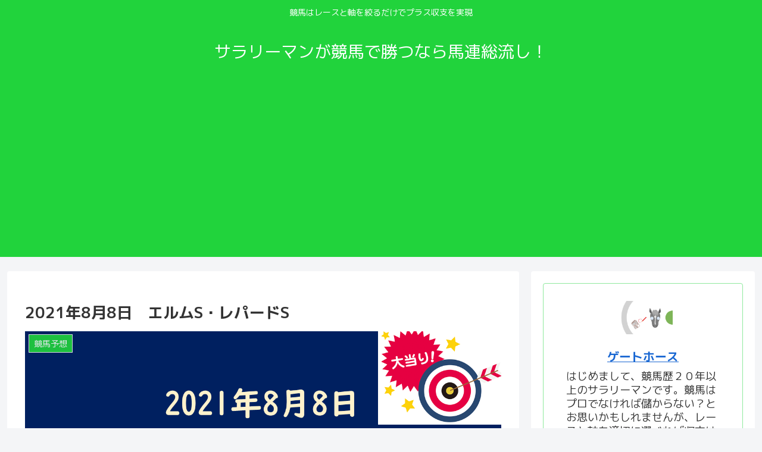

--- FILE ---
content_type: text/html; charset=utf-8
request_url: https://www.google.com/recaptcha/api2/aframe
body_size: 266
content:
<!DOCTYPE HTML><html><head><meta http-equiv="content-type" content="text/html; charset=UTF-8"></head><body><script nonce="BsQ0bfP8YMsC0geis3NnRQ">/** Anti-fraud and anti-abuse applications only. See google.com/recaptcha */ try{var clients={'sodar':'https://pagead2.googlesyndication.com/pagead/sodar?'};window.addEventListener("message",function(a){try{if(a.source===window.parent){var b=JSON.parse(a.data);var c=clients[b['id']];if(c){var d=document.createElement('img');d.src=c+b['params']+'&rc='+(localStorage.getItem("rc::a")?sessionStorage.getItem("rc::b"):"");window.document.body.appendChild(d);sessionStorage.setItem("rc::e",parseInt(sessionStorage.getItem("rc::e")||0)+1);localStorage.setItem("rc::h",'1769242406695');}}}catch(b){}});window.parent.postMessage("_grecaptcha_ready", "*");}catch(b){}</script></body></html>